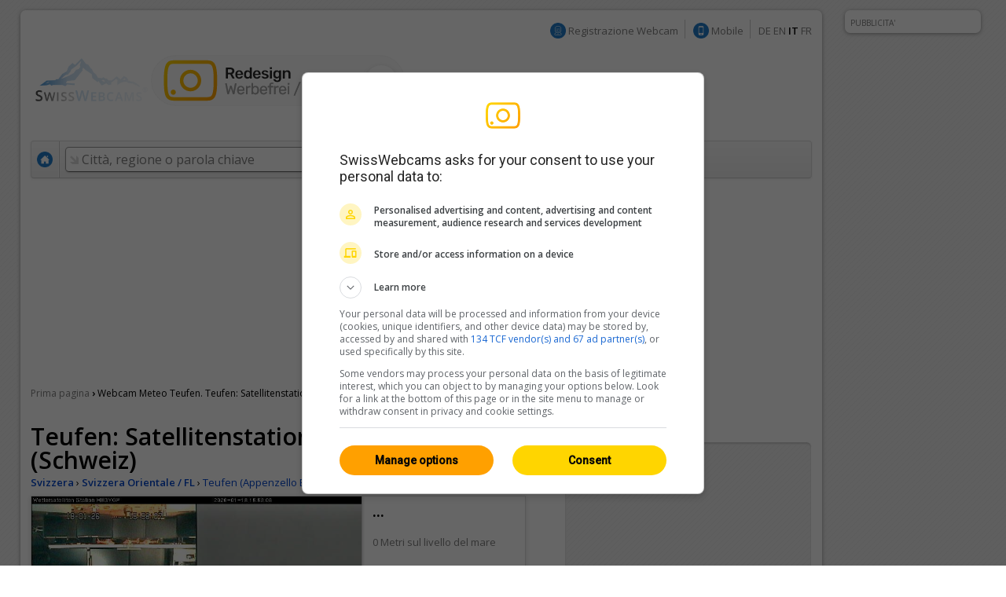

--- FILE ---
content_type: text/html; charset=UTF-8
request_url: https://it.swisswebcams.ch/webcam/1222167761-Satellitenstation-Wilen-in-St.Gallen-%280-Teufen%29_Wetter
body_size: 9161
content:
<!DOCTYPE HTML> 
<html>
<head>
	<!-- ................................................................................. -->
	<meta http-equiv="content-type" content="text/html; charset=UTF-8" /><meta http-equiv="content-language" content="it" /><link rel="shortcut icon" href="/favicon.ico" /><link rel="apple-touch-icon" href="/img/favicon.png" /><meta name="google-site-verification" content="yrX3vZCzhtiBwKGri9bQ1jnrQSqWjOSagerneyS8OYY" /><link rel="stylesheet" type="text/css" href="/css/standard.css" /><link rel="stylesheet" type="text/css" href="/css/ads.css" /><link rel="stylesheet" type="text/css" href="/css/extern/jquery-ui.css" /><link rel="alternate" type="application/atom+xml" title="SwissWebcams - Neue Webcams (Deutsch)" href="//www.swisswebcams.ch/rss_feed_de.rss" /><link rel="alternate" type="application/atom+xml" title="SwissWebcams - New Webcams (English)" href="//www.swisswebcams.ch/rss_feed_en.rss" /><script async src="https://securepubads.g.doubleclick.net/tag/js/gpt.js"></script><!-- Google Automatische Ads: 20.11.2020 --><script async src="//pagead2.googlesyndication.com/pagead/js/adsbygoogle.js"></script><script> (adsbygoogle = window.adsbygoogle || []).push({ google_ad_client: "ca-pub-5500975897224426", enable_page_level_ads: true }); </script>	<!-- ................................................................................. -->
	<link rel="stylesheet" type="text/css" href="/css/pages/webcam.css?1617959296" />
	<link rel="stylesheet" type="text/css" href="/css/thumbnail.css?1617959296" />
	<link rel="stylesheet" type="text/css" href="/css/teaser.css?1617959295" />
	
	<title>Teufen: Satellitenstation Wilen in St.Gallen (Schweiz) ▪ Meteo ▪ Swiss Webcams</title>
	<meta name="description" content="0, Teufen (Svizzera Orientale / FL) ▪ In Mezzo al Verde ▪ " />

	<meta property="og:site_name" content="swisswebcams.ch">
	<meta property="og:url" content="https://it.swisswebcams.ch/webcam/1222167761-Teufen%3A-Satellitenstation-Wilen-in-St.Gallen-%28Schweiz%29-%280-Teufen%29_Meteo">
	<meta property="og:title" content="Teufen: Satellitenstation Wilen in St.Gallen (Schweiz)">
	<meta property="og:image" content="https://images-webcams.windy.com/61/1222167761/current/normal/1222167761.jpg">
	<meta property="og:image:width" content="400">
	<meta property="og:image:height" content="224">
	<meta property="og:description" content="0, Teufen (Svizzera Orientale / FL) ▪ In Mezzo al Verde ▪ ">
	<meta property="og:type" content="website">

	<!-- Canonical -->
	<link rel="canonical" href="https://it.swisswebcams.ch/webcam/1222167761-Teufen%3A-Satellitenstation-Wilen-in-St.Gallen-%28Schweiz%29-%280-Teufen%29_Meteo">
	<link rel="alternate" href="https://m.swisswebcams.ch/webcam.php?webcamid=1222167761&amp;hl=it" media="only screen and (max-width: 640px)">
	


<!-- cookie_locale:  --><!-- user_locale:  --><!-- locale: it_CH -->	

<link rel="preload" href="https://fonts.googleapis.com/css2?family=Open+Sans:ital,wght@0,300;0,600;1,300;1,600&display=swap" as="style" onload="this.onload=null;this.rel='stylesheet'">
<noscript><link rel="stylesheet" href="https://fonts.googleapis.com/css2?family=Open+Sans:ital,wght@0,300;0,600;1,300;1,600&display=swap"></noscript>

<!-- Mediabox: GPT Async Tag -->
<script>
  var gptadslots = [];
  var googletag = googletag || {cmd:[]};

	googletag.cmd.push(function() {             
    googletag.pubads().enableSingleRequest();

    //Adslot Wideboard Top
    googletag.defineSlot('/58108863/swisswebcams.ch/top', [[970,250],[994,250]], 'div-gpt-ad-2778266-1').addService(googletag.pubads());

    //Adslot Wideboard Bottom
    googletag.defineSlot('/58108863/swisswebcams.ch/bottom', [[970,250],[994,250]], 'div-gpt-ad-2778266-2').addService(googletag.pubads());
 
    //Adslot Skyscraper Halfpage
    googletag.defineSlot('/58108863/swisswebcams.ch', [[160,600],[300,600],[500,1000]], 'div-gpt-ad-2778266-4').addService(googletag.pubads());
                           
			//Adslot Rectangle
    googletag.defineSlot('/58108863/swisswebcams.ch', [[300,250]], 'div-gpt-ad-2778266-3').addService(googletag.pubads());
			
    googletag.pubads().setTargeting('lng', ['it'])
								.setTargeting('kant',['ar'])
								.setTargeting('plz',['0'])
								.setTargeting('grad',['0.5'])
								.setTargeting('gradmax',['2'])
								.setTargeting('gradmin',['-1'])
								.setTargeting('kw',['svizzera-orientale-fl','wolken','in-mezzo-al-verde'])
				      
    googletag.pubads().collapseEmptyDivs();
    googletag.enableServices();
  });
</script>
<!-- /Mediabox -->


</head>
<body>
<div id="body">
	<div id="page">
		<div id="main" class="box block">
			

<noscript>
		<div class="hinweis">
			<p>Abilitare JavaScript per visualizzare correttamente la funzione di questo pagina</p>
		</div>
	</noscript>
	<div id="top_navigation">
		<!--
		<b>Attuale:</b> <a href="http://www.mqcserver.com/heracles2/link1/studytopin/start" class="gray extern" target="_blank" title="La sua opinione conta: Votate ora un centro sciistico e vincere un weekend a St. Moritz!">Vincere un weekend a St. Moritz!</a>
		<small class="spacer"></small>
		//-->
		
		
		<!-- Wintersport-Umfrage
		<a href="http://www.mqcserver.com/heracles3/topin/study/start" target="_blank" class="gray"><b>Wintersport-Umfrage: Mitmachen & gewinnen!</b></a>
		<small class="spacer"></small>
		//-->
		
		&nbsp;
		<img src="/img/anmelden_icon.png" width="20" height="20" style="margin-top: -3px"/> <a href="/webcam_eintragen" class="gray">Registrazione Webcam</a>

		<small class="spacer"></small>
		<img src="/img/mobile_icon.png" width="20" height="20" style="margin-top: -3px"/> <a href="https://m.swisswebcams.ch/?hl=it" title="Versione mobile di SwissWebcams" class="gray">Mobile</a>
		<small class="spacer"></small>
		<!--<a id="rss_feed" href="/rss_feed_it.rss" title="Le 20 webcam più recenti come feed RSS" class="gray">RSS</a>
		<small class="spacer"></small>-->
				<a href="https://www.swisswebcams.ch/webcam/1222167761-Satellitenstation-Wilen-in-St.Gallen-%280-Teufen%29_Wetter" class="gray" title="Deutsch">DE</a>		<a href="https://en.swisswebcams.ch/webcam/1222167761-Satellitenstation-Wilen-in-St.Gallen-%280-Teufen%29_Wetter" class="gray" title="English">EN</a>		<b>IT</b>		<a href="https://fr.swisswebcams.ch/webcam/1222167761-Satellitenstation-Wilen-in-St.Gallen-%280-Teufen%29_Wetter" class="gray" title="Français">FR</a>
	</div>
	<div id="logo" style="padding: 3rem 0;">
		<!-- <a href="/" title="Prima pagina"><img src="/img/logo.png?v1" alt="Logo" width="146" height="53"/></a> -->
		<a href="/?design=new" title="Prima pagina"><img src="/img/swc-redesign-teaser-adfree.png" alt="Logo" width="481" height="75"/></a>
	</div>
	<div id="navigation">
		<div class="main">
			<a href="/?design=old" class="menu home " title="Prima pagina"><img src="/img/home_icon.png" alt="Prima pagina" width="20" height="20" /></a>
			<form action="/suche" id="suche">
				<div id="extended_search" style="display:none">
				<a href="#" class="close" title="Chiudere">x</a>
				<input type="hidden" name="language" value="IT" />
					
											<label class="search_option" title="Solo webcam di luoghi con piste aperte"><input type="checkbox" filter="pisten" class="checkbox" />Piste aperte</label>
										
											<label class="search_option" title="Solo webcam di luoghi con neve fresca"><input type="checkbox" filter="neuschnee" class="checkbox" />Neve fresca</label>
										
											<label class="search_option" title="Solo webcam con trasmissione in diretta"><input type="checkbox" filter="livestream" class="checkbox" />LIVE</label>
										<div id="CONTAINER-search_suggestions" class="search_suggestions"></div>
					<div id="DIALOG-search_results" class="search_result" style="display:none;">
						<div class="container">
						<table>
						<tr>
							<td width="50%" id="CONTAINER-search_result_regionen"></td>
							<td width="30"></td>
							<td width="50%" id="CONTAINER-search_result_orte"></td>
						</tr>
						</table>
						</div>
						<hr />
						<div class="options">
							<a href="javascript:SUCHE.google()" class="gray">Nessuna di queste proposte è adatta</a>
						</div>
					</div>
					<div id="TEMPLATE-search_suggestion" style="display:none">
						<div class="result"><a href="javascript:SUCHE.jumpTo('#.url.#')">#.name.#</a> <small>#.kanton.#</small></div>
					</div>
				</div>
				<input data-hj-allow id="navigation_search_field" name="sbgr" class="input inactive" type="text" style="width:300px;" autocomplete="off" onfocus="if(this.value == this.title) this.value = ''" onblur="if(this.value == '') this.value = this.title" value="Città, regione o parola chiave" title="Città, regione o parola chiave" />
				<input type="text" name="q" value="" style="display:none" />
				<input class="submit" type="submit" value="Ricerca" onmouseup="if(this.form.q.value == this.form.q.title) this.form.q.value = ''" />
			</form>
			
			<a class="menu " href="/karte?design=old"><u>Mappa &amp; Regioni</u></a>
			<a class="menu" href="https://www.instagram.com/swisswebcams/?__pwa=1" target="_blank"><u>Highlights</u></a>

			
		</div>
		<div class="clear"></div>
	</div>
	
			<div class="ad_container" id="wideboard" style="height: 250px;">
			<!--<small>PUBBLICITA' IN PRIMO PIANO</small>-->
			<div class="ad">
				

<!-- Async AdSlot Wideboard Top for Ad unit 'swisswebcams.ch/top' ### Size: [[970,250],[994,250],] -->
<!-- Adslot's refresh function: googletag.pubads().refresh([gptadslots[0]]) -->
<div id='div-gpt-ad-2778266-1'>
  <script>
    googletag.cmd.push(function() { googletag.display('div-gpt-ad-2778266-1'); });
  </script>
</div>
<!-- End AdSlot Wideboard Top -->
			</div>
		</div>
	
						
			<div id="breadcrumbs">
				<a href="/">Prima pagina</a> 
				<b>›</b>
					<h1>Webcam Meteo Teufen. Teufen: Satellitenstation Wilen in St.Gallen (Schweiz)</h1>

				</div>
			
			<div id="left">
				<div class="WEBCAM">
				
					<!-- Webcam Inaktiv -->
										<!-- /Webcam Inaktiv -->

					<a name="title"></a>
					<b class="h1">Teufen: Satellitenstation Wilen in St.Gallen (Schweiz)</b>
					<div class="geopath">
						<a href="/verzeichnis/alle/schweiz" title="Svizzera: Tutte le webcam"><b>Svizzera</b></a>
						›
						<a href="/verzeichnis/alle/svizzera-orientale-fl" title="Svizzera Orientale / FL: Tutte le webcam"><b>Svizzera Orientale / FL</b></a>
						›
						<!-- <a href="/verzeichnis/alle/svizzera-orientale-fl/ort-t/teufen" title="Teufen: Tutte le webcam"><b>Teufen (Appenzello Esterno)</b></a> -->
						<a href="/suche/ort/teufen-R1683947" title="Teufen: Tutte le webcam">Teufen (Appenzello Esterno)</a>
					</div>
	
					<table class="main">
					<tr>
						<td class="foto" rowspan="2">
								<a href="/webcam/zoom/1222167761-Teufen%3A-Satellitenstation-Wilen-in-St.Gallen-%28Schweiz%29-%280-Teufen%29_Meteo" title="Schermo intero" class="webcamimagezoomlink"><div class="webcamimagezoonicon" style="top:146.81818181818px"></div><img id="WEBCAM-bild" src="https://images-webcams.windy.com/61/1222167761/current/original/1222167761.jpg?token=swisswebcams.ch:af71de78995ebc53b484e7b6eb554b4c:1768748100" width="420" alt="Teufen: Satellitenstation Wilen in St.Gallen (Schweiz)"></a>
							</td>
						<td class="description">
							<img id="WEBCAM-loading" align="right" src="/img/throbber.gif" alt="Carica..." style="display:none">
							<b class="time" id="webcam-time">...</b>
							
														<small class="attribute">0 Metri sul livello del mare</small>
														
							<!--<small class="attribute">Descrizione</small>-->
							<span id="TEXT-beschreibung">
															</span>
							<a href="javascript:GLOBAL.MISC.uncut_text('beschreibung')" id="TEXT_MORE-beschreibung" class="arrow" style="display:none">Più</a>
							
							<!-- RailAway Spezial -->
														<!-- /RailAway Special -->
							
						</td>
					</tr><tr>
						<td class="options">

							<!-- Live-Stream -->
														<!-- /Live-Stream -->


							<!-- Mittags-Bild -->
															<div  class="option" id="WEBCAM-daylight" style="display:none"><a href="/webcam/zoom/1222167761-Teufen%3A-Satellitenstation-Wilen-in-St.Gallen-%28Schweiz%29-%280-Teufen%29_Meteo#mittagsbild" class="mittag">Immagine di mezzogiorno</a></div>
														<!-- /Mittags-Bild -->

							
							<!-- Aktuelles Bild -->
															<div class="option"><div class="extern"><a href="https://satellitenpaul.ch/" class="current" target="_blank">Immagine più recente</a></div></div>
														<!-- /Aktuelles Bild -->
							
							<!-- Standort -->
														<div class="option"><a href="/karte#1222167761" class="standort" title="Visualizzare la posizione della webcam sulla mappa">Posizione</a></div></div>
														<!-- /Standort -->
	
							<!-- Zoom -->
															<div class="option"><a href="/webcam/zoom/1222167761-Teufen%3A-Satellitenstation-Wilen-in-St.Gallen-%28Schweiz%29-%280-Teufen%29_Meteo" class="vollbild">Schermo intero</a></div>
														<!-- /Zoom -->
						</td>
					</tr>
					</table>
					<a href="https://lookr.com/edit/1222167761" target="_blank">Lasciare un <b>feedback</b></a>
					<small class="spacer"></small>
					<small id="webcam-aufrufe"></small>
					<small class="spacer"></small>
					<small>Origine:</small> <a href="https://satellitenpaul.ch/" class="gray" target="_blank">satellitenpaul.ch</a>

					<!-- Panorama Webcam Teaser 
					<div class="header_ad">
						<a href="/panoramas"><img src="/img/teaser/hotel-webcam-teaser.jpg?v2" alt="Die schönsten Panoramas"></a>
					</div>
					<!--/-->



					<!-- LKR Player -->
					<div style="margin:2em 0;">
						<h2>Player</h2>
												<a name="lkr-timelapse-player" data-id="1222167761" data-play="day">&nbsp;</a><script async type="text/javascript" src="https://api.lookr.com/embed/script/player.js"></script>
						<div style="text-align:right"><a href="https://www.lookr.com/it/lookout/1222167761#embed" class="gray" target="_blank">&lt;&gt; Integrare</a></div>
					</div>
					<!--/-->
					


					<!-- QuickShare Short URL -->
					<p>
						<b>Condividere:</b> <input type="text" onClick="this.select()" value="https://swisswebcams.ch/1222167761" readonly style="line-height:1.75em; border:1px solid #ddd; border-top-color:#ccc; padding:.5em; width:300px">
					</p>
					<!---->
					
					
					<!-- Nur Wetter vorhanden -->
											<h2>Teufen: Meteo <a rel="nofollow" href="http://www.wetter.com/schweiz/st_gallen/bruggen/CH0CH3756001.html" class="powered_by" target="_blank">by wetter.com</a></h2>
						<table class="wetter groups" cellspacing="1">
						<tr>
													<td>
								<b>domenica</b>
								<img src="/img/weather/3.gif" width="50" title="">
								-1/2°C
							</td>
													<td>
								<b>lunedì</b>
								<img src="/img/weather/1.gif" width="50" title="">
								1/6°C
							</td>
													<td>
								<b>martedì</b>
								<img src="/img/weather/1.gif" width="50" title="">
								-1/4°C
							</td>
												</tr>
						</table>
										<!-- /Nur Wetter vorhanden -->
					
									</div>
				
	
				<!-- Weitere Webcams -->
				<h2>Webcam simili</h2>
				<div class="block">
					<table class="thumbnail_groups groups" cellspacing="1">
					<tr>
						<td>
							<h4>Nel vicinato						 									&nbsp;<a href="/suche/ort/teufen-R1683947" title="Teufen: Tutte le webcam nel vicinato" class="arrow">Tutte 17</a>
														</h4>
						</td>
						<td>
							<h4>In Mezzo al Verde															&nbsp;<a href="/verzeichnis/in-mezzo-al-verde/schweiz" title="In Mezzo al Verde: Tutte le webcam" class="arrow">Tutte 215</a>
														</h4>
						</td>
						<td>
							<h4>Svizzera Orientale / FL															&nbsp;<a href="/verzeichnis/alle/svizzera-orientale-fl" title="Svizzera Orientale / FL: Tutte le webcam" class="arrow">Tutte 180</a>
														</h4>
						</td>
					</tr>
					</table>
					<table class="thumbnail_groups" cellspacing="1">
					<tr>
						<td>
								<a ceid="thumbnail_nearby" class="thumbnail" href="/webcam/1592295562-Sankt-Gallen-%E2%80%BA-Westen%3A-Winkeln-%280-Sankt-Gallen%29_Meteo" title="Sankt Gallen › Westen: Winkeln">
								<div class="features">
								<small>HD</small>								</div>
								<img url="https://images-webcams.windy.com/62/1592295562/current/thumbnail/1592295562.jpg" webcamid="1592295562" alt="Sankt Gallen › Westen: Winkeln">
								<div class="description">
									<b>Sankt Gallen</b>
									<small webcamid="1592295562"></small>
								</div>
							</a>
							</td>
						<td>
								<a ceid="thumbnail_kategorie" class="thumbnail" href="/webcam/1753712829-Fischenthal%3A-H%C3%B6rnli-%280-Fischenthal%29_Meteo" title="Fischenthal: Hörnli">
								<div class="features">
								<small>HD</small>								</div>
								<img url="https://images-webcams.windy.com/29/1753712829/current/thumbnail/1753712829.jpg" webcamid="1753712829" alt="Fischenthal: Hörnli">
								<div class="description">
									<b>Fischenthal</b>
									<small webcamid="1753712829"></small>
								</div>
							</a>
							</td>
						<td>
								<a ceid="thumbnail_region" class="thumbnail" href="/webcam/1406613967-R%C3%BCte%3A-Hoher-Kasten-Schweiz%2C-Sankt-Gallen%3A-Hoher-Kasten-aus-einer-Distanz-von-5.000-Metern-sehr-stark-gezoomt-%280-R%C3%BCte%29_Meteo" title="Rüte: Hoher Kasten - Schweiz, Sankt Gallen: Hoher Kasten aus einer Distanz von 5.000 Metern sehr stark gezoomt">
								<div class="features">
								<small>HD</small>								</div>
								<img url="https://images-webcams.windy.com/67/1406613967/current/thumbnail/1406613967.jpg" webcamid="1406613967" alt="Rüte: Hoher Kasten - Schweiz, Sankt Gallen: Hoher Kasten aus einer Distanz von 5.000 Metern sehr stark gezoomt">
								<div class="description">
									<b>Rüte</b>
									<small webcamid="1406613967"></small>
								</div>
							</a>
							</td>
					</tr>
					</table>
				</div>
			</div>

			<div id="right">
				<!-- Werbung -->
				<div class="ad_container" id="featured_rectangle">
					<small>PUBBLICITA' IN PRIMO PIANO</small>
					<div id="rectangle">
						<div class="ad" style="height: 250px">
							


<!-- Async AdSlot Rectangle for Ad unit 'swisswebcams.ch' ### Size: [[300,250]] -->
<!-- Adslot's refresh function: googletag.pubads().refresh([gptadslots[2]]) -->
<div id='div-gpt-ad-2778266-3'>
  <script>
    googletag.cmd.push(function() { googletag.display('div-gpt-ad-2778266-3'); });
  </script>
</div>
<!-- End AdSlot Rectangle -->						</div>
					</div>
				</div>
				<!-- /Werbung -->
				

				<a href="/?design=new">
					<img src="/img/teaser/map-teaser.png?v2" width="315" height="600" alt="Karte testen" style="border-radius: 10px;">
				</a>

				<!-- <a href="/win">
					<img src="/img/teaser/foxtrail-teaser.png" srcset="/img/teaser/foxtrail-teaser.png 1x, /img/teaser/foxtrail-teaser-1.5x.png 1.5x" width="315" height="600" alt="Wettbewerb" style="border-radius: 10px;">
				</a> -->

				
				<br>
				<br>

				<!-- Topin Teaser: Matching -->
								<!-- /Teaser: Matching -->

				<!-- Teaser: Random Schweiz -->
								<!-- /Teaser: Random Schweiz -->

				<!-- Werbung -->
				<div class="ad_container">
					<small>WERBUNG</small>
					<div id="rectangle">
						<div class="ad" style="height: 250px;">
							<!-- 300x250: topin.travel oder swisswebcams.ch -->
<script async src=https://pagead2.googlesyndication.com/pagead/js/adsbygoogle.js></script>
<!-- swisswebcams.ch Rectangle Desktop 300x250 -->
<ins class="adsbygoogle"
     style="display:inline-block;width:300px;height:250px"
     data-ad-client="ca-pub-5500975897224426"
     data-ad-slot="8424845423"></ins>
<script>
     (adsbygoogle = window.adsbygoogle || []).push({});
</script>						</div>
					</div>
				</div>
				<!-- /Werbung -->
				
				
			</div>

			
			<div class="clear_page"></div>
		</div>
			<div class="block">
	<table><tr>
		<td width="50%"></td>
		<td>
			<div class="ad_container">
				<small>PUBBLICITA'</small>
								<div class="ad" style="height: 250px;">
				
					

<!-- Async AdSlot Wideboard Bottom for Ad unit 'swisswebcams.ch/bottom' ### Size: [[970,250],[994,250]] -->
<!-- Adslot's refresh function: googletag.pubads().refresh([gptadslots[1]]) -->
<div id='div-gpt-ad-2778266-2'>
  <script>
    googletag.cmd.push(function() { googletag.display('div-gpt-ad-2778266-2'); });
  </script>
</div>
<!-- End AdSlot Wideboard Bottom -->				
				</div>
			</div>
		</td>
		<td width="50%"></td>
	</tr></table>
	</div>


<!-- SOA-Teaser -->
<!-- <div style="margin: 1em 0; text-align: center">
	<a href="https://www.sonnige-aussichten.ch/@47.40475,9.3473" target="_blank" title="Sonnige Aussichten" rel="nofollow">
		<img src="https://www.sonnige-aussichten.ch/_img/ad/swc-desktop-v2.png" width="1020" height="100" alt="Sonnige Aussichten">
	</a>
</div> -->
<!--/-->



<div id="footer" class="box block">
	<a href="/verlinken" class="gray">Collegare SwissWebcams</a>
	<a href="/kontakt" class="gray">Contatto &amp; Impressum</a>
	<a href="/agb" class="gray">CG</a>
	<a href="/datenschutz" class="gray">Protezione dei dati</a>
</div>
	</div>
	<div class="box ad_container" id="skyscraper">
	<div class="ad">
		

<!-- Async AdSlot Skyscraper Halfpage for Ad unit 'swisswebcams.ch' ### Size: [[160,600],[300,600]] -->
<!-- Adslot's refresh function: googletag.pubads().refresh([gptadslots[3]]) -->
<div id='div-gpt-ad-2778266-4'>
  <script>
    googletag.cmd.push(function() { googletag.display('div-gpt-ad-2778266-4'); });
  </script>
</div>
<!-- End AdSlot Skyscraper Halfpage -->	</div>
	<small>PUBBLICITA'</small>
</div>




<!-- JavaScript -->
<script type="text/javascript" src="/scripts/extern/jquery.js?1617959303"></script>
<script type="text/javascript" src="/scripts/extern/jquery-ui.js?1617959303"></script>
<script type="text/javascript" src="/scripts/extern/jquery.tmpl.js?1617959303"></script>
<script type="text/javascript" src="/scripts/template.js?1617959303"></script>
<script type="text/javascript" src="/scripts/compatibility.js?1617959303"></script>
<script type="text/javascript" src="/scripts/standard.js?1617959303"></script>
<script type="text/javascript" src="/scripts/data/regionen.js?1768558381"></script>
<script type="text/javascript" src="/scripts/data/orte.js?1768558381"></script>
<script type="text/javascript" src="/scripts/location_lookup.js?1617959303"></script>
<script type="text/javascript" src="/scripts/ajax.js?1617959303"></script>
<script type="text/javascript" src="/scripts/suche.js?1622616477"></script>
<script type="text/javascript">
	GLOBAL.language = 'it';
	GLOBAL.TEXTE.time = {
		minuten: {
			s: '3141min fa',
			p: '3141min fa'
		},
		stunden: {
			s: '3141h fa',
			p: '3141h fa'
		},
		tage: {
			s: '3141 giorno fa',
			p: '3141 giorni fa'
		}
	};
	GLOBAL.TEXTE.misc = {
		choose:	'Si prega di selezionare'
	};


</script>
<!-- /JavaScript -->


<!-- Google tag (gtag.js) -->
<script async src="https://www.googletagmanager.com/gtag/js?id=G-WXRVNBRNLG"></script>
<script>
  window.dataLayer = window.dataLayer || [];
  function gtag(){dataLayer.push(arguments);}
  gtag('js', new Date());

  gtag('config', 'G-WXRVNBRNLG');
</script>

<!-- Google Analytics [Disabled: 17.7.2023] 
<script>
  (function(i,s,o,g,r,a,m){i['GoogleAnalyticsObject']=r;i[r]=i[r]||function(){
  (i[r].q=i[r].q||[]).push(arguments)},i[r].l=1*new Date();a=s.createElement(o),
  m=s.getElementsByTagName(o)[0];a.async=1;a.src=g;m.parentNode.insertBefore(a,m)
  })(window,document,'script','//www.google-analytics.com/analytics.js','ga');

  ga('create', 'UA-128472-1', 'auto');
  ga('require', 'displayfeatures');
  ga('send', 'pageview');

</script>
<!--/-->


<!-- Google Analytics: OPAG Network [Disabled: 17.7.2023] 
<script>
  (function(i,s,o,g,r,a,m){i['GoogleAnalyticsObject']=r;i[r]=i[r]||function(){
  (i[r].q=i[r].q||[]).push(arguments)},i[r].l=1*new Date();a=s.createElement(o),
  m=s.getElementsByTagName(o)[0];a.async=1;a.src=g;m.parentNode.insertBefore(a,m)
  })(window,document,'script','//www.google-analytics.com/analytics.js','ga');

  ga('create', 'UA-128472-20', 'auto', { 'name': 'opagNetwork' });
  ga('opagNetwork.require', 'displayfeatures');
  ga('opagNetwork.send', 'pageview', '/swc');

</script>
<!--/-->






	<script type="text/javascript" src="/scripts/extern/jquery.lazyload.js?1617959303"></script>
	<script type="text/javascript" src="/scripts/pages/webcam.js?1711620793"></script>
	<script type="text/javascript">
	
		$(document).ready(function(){
			$("div.teaser img.lazy").lazyload({ threshold : 100, effect : "fadeIn" });
			$("a.thumbnail img.lazy").lazyload({ threshold : 100, effect : "fadeIn" }); 
		});
	
				
				
		WEBCAM.ATTR.isPanorama = false;
		WEBCAM.ATTR.webcamid = '1222167761';
		WEBCAM.TEXTE = {
			live:		'LIVE',
			current:	'Attuale',
			aufrufe:	'%s Viste dal 24 settembre 2008'
		};
		WEBCAM.ATTR.number_decimal = ',';
		WEBCAM.ATTR.number_thousand = '.';
	</script>
	<div class="clear_body"></div>
</div>
	
</body>
</html>

--- FILE ---
content_type: text/html; charset=utf-8
request_url: https://webcams.windy.com/webcams/public/embed/player?webcamId=1222167761&playerType=day&loop=0&autoPlay=0&autoFullScreenOnOverlayPlay=0&interactive=1&referrer=https%253A%252F%252Fit.swisswebcams.ch%252Fwebcam%252F1222167761-Satellitenstation-Wilen-in-St.Gallen-%2525280-Teufen%252529_Wetter&sr=1280x720
body_size: 1902
content:

<!doctype html>
<html>

<head>
	<title>Webcam player - Teufen: Satellitenstation Wilen in St.Gallen (Schweiz)</title>

	<meta id="viewport" name="viewport" content="width=device-width,initial-scale=1,user-scalable=no" />
	<meta name="Googlebot-Image" content="noindex,nofollow,nosnippet" />
	<meta http-equiv="Content-Type" content="text/html; charset=utf-8" />

	<meta name="description" content="Webcam player - Teufen: Satellitenstation Wilen in St.Gallen (Schweiz), provided by Windy.com" />
	<meta property="og:title" content="Webcam player - Teufen: Satellitenstation Wilen in St.Gallen (Schweiz)" />
	<meta property="og:url" content="https://www.windy.com/webcams/1222167761" />
	<meta property="og:site_name" content="Windy.com" />
	<meta name="twitter:card" content="player" />
	<meta name="twitter:site" content="@Windycom" />
	<meta name="twitter:creator" content="@Windycom" />

	<script>
		var WindyPlayer = {
			playerType: 'day',
			autoPlay: false,
			forceFullScreenOnOverlayPlay: false,
			interactive: true,
			loop: false,
			speed: 1.25,
			pause: 0.25,
			imageExpireTimestamp: 1768748937775,
			times: ['Sat 20:39','Sat 21:30','Sat 22:20','Sat 23:10','Sun 00:00','Sun 00:50','Sun 01:40','Sun 02:30','Sun 03:20','Sun 04:10','Sun 05:01','Sun 05:51','Sun 06:41','Sun 07:31','Sun 08:21','Sun 09:11','Sun 10:01','Sun 10:51','Sun 11:42','Sun 12:32','Sun 13:22','Sun 14:12','Sun 15:02','Sun 15:53','Sun 15:53'],
			slides: {
				preview: ['https://imgproxy.windy.com/_/preview/plain/day/1222167761/original/1768678796.jpg','https://imgproxy.windy.com/_/preview/plain/day/1222167761/original/1768681804.jpg','https://imgproxy.windy.com/_/preview/plain/day/1222167761/original/1768684812.jpg','https://imgproxy.windy.com/_/preview/plain/day/1222167761/original/1768687816.jpg','https://imgproxy.windy.com/_/preview/plain/day/1222167761/original/1768690822.jpg','https://imgproxy.windy.com/_/preview/plain/day/1222167761/original/1768693831.jpg','https://imgproxy.windy.com/_/preview/plain/day/1222167761/original/1768696839.jpg','https://imgproxy.windy.com/_/preview/plain/day/1222167761/original/1768699840.jpg','https://imgproxy.windy.com/_/preview/plain/day/1222167761/original/1768702843.jpg','https://imgproxy.windy.com/_/preview/plain/day/1222167761/original/1768705852.jpg','https://imgproxy.windy.com/_/preview/plain/day/1222167761/original/1768708860.jpg','https://imgproxy.windy.com/_/preview/plain/day/1222167761/original/1768711861.jpg','https://imgproxy.windy.com/_/preview/plain/day/1222167761/original/1768714870.jpg','https://imgproxy.windy.com/_/preview/plain/day/1222167761/original/1768717881.jpg','https://imgproxy.windy.com/_/preview/plain/day/1222167761/original/1768720895.jpg','https://imgproxy.windy.com/_/preview/plain/day/1222167761/original/1768723896.jpg','https://imgproxy.windy.com/_/preview/plain/day/1222167761/original/1768726898.jpg','https://imgproxy.windy.com/_/preview/plain/day/1222167761/original/1768729912.jpg','https://imgproxy.windy.com/_/preview/plain/day/1222167761/original/1768732928.jpg','https://imgproxy.windy.com/_/preview/plain/day/1222167761/original/1768735935.jpg','https://imgproxy.windy.com/_/preview/plain/day/1222167761/original/1768738956.jpg','https://imgproxy.windy.com/_/preview/plain/day/1222167761/original/1768741956.jpg','https://imgproxy.windy.com/_/preview/plain/day/1222167761/original/1768744970.jpg','https://imgproxy.windy.com/_/preview/plain/day/1222167761/original/1768747995.jpg','https://imgproxy.windy.com/_/preview/plain/current/1222167761/original.jpg'],
				normal: ['https://imgproxy.windy.com/_/normal/plain/day/1222167761/original/1768678796.jpg','https://imgproxy.windy.com/_/normal/plain/day/1222167761/original/1768681804.jpg','https://imgproxy.windy.com/_/normal/plain/day/1222167761/original/1768684812.jpg','https://imgproxy.windy.com/_/normal/plain/day/1222167761/original/1768687816.jpg','https://imgproxy.windy.com/_/normal/plain/day/1222167761/original/1768690822.jpg','https://imgproxy.windy.com/_/normal/plain/day/1222167761/original/1768693831.jpg','https://imgproxy.windy.com/_/normal/plain/day/1222167761/original/1768696839.jpg','https://imgproxy.windy.com/_/normal/plain/day/1222167761/original/1768699840.jpg','https://imgproxy.windy.com/_/normal/plain/day/1222167761/original/1768702843.jpg','https://imgproxy.windy.com/_/normal/plain/day/1222167761/original/1768705852.jpg','https://imgproxy.windy.com/_/normal/plain/day/1222167761/original/1768708860.jpg','https://imgproxy.windy.com/_/normal/plain/day/1222167761/original/1768711861.jpg','https://imgproxy.windy.com/_/normal/plain/day/1222167761/original/1768714870.jpg','https://imgproxy.windy.com/_/normal/plain/day/1222167761/original/1768717881.jpg','https://imgproxy.windy.com/_/normal/plain/day/1222167761/original/1768720895.jpg','https://imgproxy.windy.com/_/normal/plain/day/1222167761/original/1768723896.jpg','https://imgproxy.windy.com/_/normal/plain/day/1222167761/original/1768726898.jpg','https://imgproxy.windy.com/_/normal/plain/day/1222167761/original/1768729912.jpg','https://imgproxy.windy.com/_/normal/plain/day/1222167761/original/1768732928.jpg','https://imgproxy.windy.com/_/normal/plain/day/1222167761/original/1768735935.jpg','https://imgproxy.windy.com/_/normal/plain/day/1222167761/original/1768738956.jpg','https://imgproxy.windy.com/_/normal/plain/day/1222167761/original/1768741956.jpg','https://imgproxy.windy.com/_/normal/plain/day/1222167761/original/1768744970.jpg','https://imgproxy.windy.com/_/normal/plain/day/1222167761/original/1768747995.jpg','https://imgproxy.windy.com/_/normal/plain/current/1222167761/original.jpg'],
				full: ['https://imgproxy.windy.com/_/full/plain/day/1222167761/original/1768678796.jpg','https://imgproxy.windy.com/_/full/plain/day/1222167761/original/1768681804.jpg','https://imgproxy.windy.com/_/full/plain/day/1222167761/original/1768684812.jpg','https://imgproxy.windy.com/_/full/plain/day/1222167761/original/1768687816.jpg','https://imgproxy.windy.com/_/full/plain/day/1222167761/original/1768690822.jpg','https://imgproxy.windy.com/_/full/plain/day/1222167761/original/1768693831.jpg','https://imgproxy.windy.com/_/full/plain/day/1222167761/original/1768696839.jpg','https://imgproxy.windy.com/_/full/plain/day/1222167761/original/1768699840.jpg','https://imgproxy.windy.com/_/full/plain/day/1222167761/original/1768702843.jpg','https://imgproxy.windy.com/_/full/plain/day/1222167761/original/1768705852.jpg','https://imgproxy.windy.com/_/full/plain/day/1222167761/original/1768708860.jpg','https://imgproxy.windy.com/_/full/plain/day/1222167761/original/1768711861.jpg','https://imgproxy.windy.com/_/full/plain/day/1222167761/original/1768714870.jpg','https://imgproxy.windy.com/_/full/plain/day/1222167761/original/1768717881.jpg','https://imgproxy.windy.com/_/full/plain/day/1222167761/original/1768720895.jpg','https://imgproxy.windy.com/_/full/plain/day/1222167761/original/1768723896.jpg','https://imgproxy.windy.com/_/full/plain/day/1222167761/original/1768726898.jpg','https://imgproxy.windy.com/_/full/plain/day/1222167761/original/1768729912.jpg','https://imgproxy.windy.com/_/full/plain/day/1222167761/original/1768732928.jpg','https://imgproxy.windy.com/_/full/plain/day/1222167761/original/1768735935.jpg','https://imgproxy.windy.com/_/full/plain/day/1222167761/original/1768738956.jpg','https://imgproxy.windy.com/_/full/plain/day/1222167761/original/1768741956.jpg','https://imgproxy.windy.com/_/full/plain/day/1222167761/original/1768744970.jpg','https://imgproxy.windy.com/_/full/plain/day/1222167761/original/1768747995.jpg','https://imgproxy.windy.com/_/full/plain/current/1222167761/original.jpg'],
			},
			teaserbg: 'https://imgproxy.windy.com/_/full/plain/current/1222167761/original.jpg',
		}
	</script>

	<link rel="canonical" href="https://www.windy.com/webcams/1222167761" />
	<link rel="stylesheet" type="text/css" href="/webcams/public/embed/v2/style/player.css" />
</head>

<body id="body">
	<noscript>
		<div class="warning">JavaScript needed</div>
	</noscript>
	<div id="warningScreenTooSmall" class="warning" style="display:none">
		Area too small<br>
		<small>Required: 200x110px</small>
	</div>

	<div id="wrapper">
		<div id="content">
			<div id="infoBox" class="overlayBox">
				<div class="left">
					<div>Source: <a rel="nofollow" href="https://satellitenpaul.ch/" target="_blank">https://satellitenpaul.ch/</a></div>
					<div>For developers: <a href="https://www.api.windy.com/webcams" target="_blank" id="info-problem">Windy API</a></div>
				</div>
				<dvi class = "right">
					<a href="https://www.windy.com/webcams/edit/1222167761" id="feedback" class="edit-icon icon" target="_blank">Give feedback</a>
					<a href="https://www.windy.com/webcams/add" id="info-add" class="webcam-icon icon" target="_blank">Add a webcam</a>
			</div>
		</div>
			<a href="https://www.windy.com/webcams/1222167761" id="logo" target="_blank" title="Watch on Windy.com" style="height: 4px; width: 4px; cursor:none"></a>
		<div id="mainOverlay"></div>
		<div id="webcam" data-image-dimensions='{ "width": 1920, "height": 1080 }'>
			<a rel="nofollow" id="overlayPlay" >
				<span id="overlayPlayIcon" class="play-icon icon"></span>
			</a>
			<a id="overlayPause" class="minimized-before">
				<span id="overlayPauseIcon" class="pause-icon icon"></span>
			</a>
			<a id="overlayLoading" style="display:none"></a>
			<a id="slideshow" class="slides">
				<img id="background" src="https://imgproxy.windy.com/_/normal/plain/current/1222167761/original.jpg" alt="Teufen: Satellitenstation Wilen in St.Gallen (Schweiz)">
			</a>
			<div style="display:none;">
				<img id="coverTemplate" class="cover" alt="Teufen: Satellitenstation Wilen in St.Gallen (Schweiz)">
			</div>
		</div>
		<div id="player">
				<div id="progress">
					<div id="progressBar"> </div>
					<div id="progressTooltip">
						0 / 
					</div>
					<span id="pointer"/>
				</div>
			<div id="controls-part">
				<div>
					<a rel="nofollow" id="play" class="play-icon icon"  ></a>
					<span id="pause" class="pause-icon icon"></span>
				</div>
				<div id="controls-right">
						<span id="time" class="text nobreak">
							Sun 15:53
						</span>
						<div id="timelapses-wrapper">
							<span id="timelapses" class="dropdown-icon timelapses-icon">
								24 hours
							</span>
								<div id="timelapsesBox">
											<a rel="nofollow" href="/webcams/public/embed/player?playerType&#x3D;month&amp;webcamId&#x3D;1222167761&amp;loop&#x3D;false&amp;interactive&#x3D;true&amp;forceFullScreenOnOverlayPlay&#x3D;false&amp;referrer&#x3D;https%3A%2F%2Fit.swisswebcams.ch%2Fwebcam%2F1222167761-Satellitenstation-Wilen-in-St.Gallen-%25280-Teufen%2529_Wetter&amp;sr&#x3D;1280x720" class="timelapse-link" >
												<div><span>30 days</span></div>
											</a>
											<a rel="nofollow" href="/webcams/public/embed/player?playerType&#x3D;year&amp;webcamId&#x3D;1222167761&amp;loop&#x3D;false&amp;interactive&#x3D;true&amp;forceFullScreenOnOverlayPlay&#x3D;false&amp;referrer&#x3D;https%3A%2F%2Fit.swisswebcams.ch%2Fwebcam%2F1222167761-Satellitenstation-Wilen-in-St.Gallen-%25280-Teufen%2529_Wetter&amp;sr&#x3D;1280x720" class="timelapse-link" >
												<div><span>12 months</span></div>
											</a>
											<a rel="nofollow" href="/webcams/public/embed/player?playerType&#x3D;lifetime&amp;webcamId&#x3D;1222167761&amp;loop&#x3D;false&amp;interactive&#x3D;true&amp;forceFullScreenOnOverlayPlay&#x3D;false&amp;referrer&#x3D;https%3A%2F%2Fit.swisswebcams.ch%2Fwebcam%2F1222167761-Satellitenstation-Wilen-in-St.Gallen-%25280-Teufen%2529_Wetter&amp;sr&#x3D;1280x720" class="timelapse-link" >
												<div><span>Lifetime</span></div>
											</a>
								</div>
						</div>
					<a id="info" class="info-icon icon"></a>
					<div>
						<a rel="nofollow" id="fullscreen-enter" class="fullscreen-enter-icon icon " href="#" target="_blank"></a>
						<a id="fullscreen-exit" class="fullscreen-exit-icon icon " target="_blank"></a>
					</div>
				</div>
			</div>
		</div>
	</div>
	</div>
</body>

<script src="/webcams/public/embed/v2/script/player/screenfull.js" onpublish="merge"></script>
<script src="/webcams/public/embed/v2/script/player/x-browser.js" onpublish="merge"></script>
<script src="/webcams/public/embed/v2/script/player/dom.js" onpublish="merge"></script>
<script src="/webcams/public/embed/v2/script/player/shared.js" onpublish="merge"></script>
<script src="/webcams/public/embed/v2/script/player/overlays.js" onpublish="merge"></script>
<script src="/webcams/public/embed/v2/script/player/progress-bar.js" onpublish="merge"></script>
<script src="/webcams/public/embed/v2/script/player/full-screen.js" onpublish="merge"></script>
<script src="/webcams/public/embed/v2/script/player/image.js" onpublish="merge"></script>
<script src="/webcams/public/embed/v2/script/player/player.js" onpublish="merge"></script>
<script src="/webcams/public/embed/v2/script/player/responsible.js" onpublish="merge"></script>

</html>



--- FILE ---
content_type: text/html; charset=utf-8
request_url: https://www.google.com/recaptcha/api2/aframe
body_size: 268
content:
<!DOCTYPE HTML><html><head><meta http-equiv="content-type" content="text/html; charset=UTF-8"></head><body><script nonce="hSO_C02RHJ-2lB9-bSE8aQ">/** Anti-fraud and anti-abuse applications only. See google.com/recaptcha */ try{var clients={'sodar':'https://pagead2.googlesyndication.com/pagead/sodar?'};window.addEventListener("message",function(a){try{if(a.source===window.parent){var b=JSON.parse(a.data);var c=clients[b['id']];if(c){var d=document.createElement('img');d.src=c+b['params']+'&rc='+(localStorage.getItem("rc::a")?sessionStorage.getItem("rc::b"):"");window.document.body.appendChild(d);sessionStorage.setItem("rc::e",parseInt(sessionStorage.getItem("rc::e")||0)+1);localStorage.setItem("rc::h",'1768748369943');}}}catch(b){}});window.parent.postMessage("_grecaptcha_ready", "*");}catch(b){}</script></body></html>